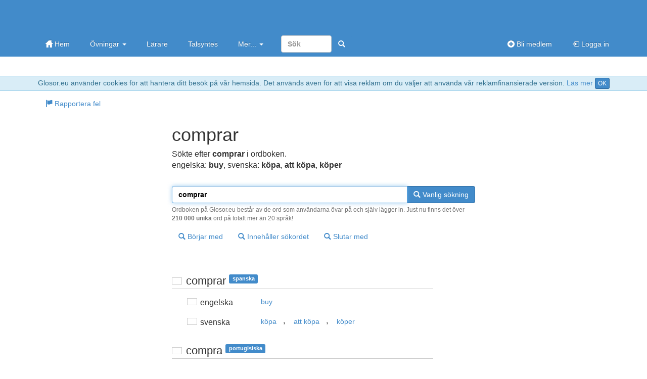

--- FILE ---
content_type: text/html; charset=utf-8
request_url: https://glosor.eu/ordbok/comprar
body_size: 4157
content:
<!DOCTYPE html>
<html lang="sv"><head><meta http-equiv="Content-Type" content="text/html; charset=utf-8" /><meta name="viewport" content="width=device-width, initial-scale=1.0, maximum-scale=1, user-scalable=0, viewport-fit=cover" /><meta http-equiv="X-UA-Compatible" content="IE=edge" /><title>comprar - ordbokssökning på Glosor.eu - Glosor.eu</title><meta name="description" content="Sökte efter comprar i ordboken. Översättning: engelska: buy, svenska: köpa, att köpa, köper. Liknande ord: compra, compar, comparar, compras, compran, comprare. ordbokssökning på Glosor.eu - Glosor.eu" /><link rel="apple-touch-icon" href="https://cdn.glosor.eu/apple-touch-icon.png" /><meta property="fb:page_id" content="409819785411" /><meta name="keywords" lang="sv" content="comprar, ordbok, lexikon, glosor, spanska, engelska, buy, svenska, köpa, att köpa, köper" /><link rel="stylesheet" type="text/css" href="https://cdn.glosor.eu/c/b-fxfcfd7dd0.css" /><meta name="rating" content="safe for kids" /><link rel="icon" href="https://cdn.glosor.eu/favicon.ico" type="image/x-icon" /><meta name="msapplication-config" content="none" /></head><body><div id="wrap"><div style="border-bottom:1px solid #9acfea;border-top:1px solid #9acfea;background-color: #d9edf7; color:#31708f;padding:3px;margin:0px;text-align:center" role="alert">Glosor.eu använder cookies för att hantera ditt besök på vår hemsida. Det används även för att visa reklam om du väljer att använda vår reklamfinansierade version. <a href="https://glosor.eu/kakor/">Läs mer</a> <a class="btn btn-primary btn-xs" href="?acceptC" rel="nofollow">OK</a></div><div class="navbar navbar-inverse navbar-static-top" role="navigation"><div class="container"><div class="navbar-top hidden-xs"><a class="navbar-brand-large" href="https://glosor.eu/" title="Glosor.eu" >&nbsp;</a><div class="navbar-ad" ></div></div><div class="navbar-header"><button type="button" class="navbar-toggle" data-toggle="collapse" data-target=".navbar-collapse" title="Öppna meny"><span class="icon-bar"></span><span class="icon-bar"></span><span class="icon-bar"></span></button><a class="navbar-brand navbar-brand-small" href="https://glosor.eu/" title="Glosor.eu" >&nbsp;</a></div><div class="navbar-collapse collapse"><ul class="nav navbar-nav"><li><a href="https://glosor.eu/"><span class="gi gi-home"></span> Hem</a></li><li class="dropdown"><a href="#" class="dropdown-toggle" data-toggle="dropdown">Övningar <b class="caret"></b></a><ul class="dropdown-menu"><li><a href="https://glosor.eu/ovningar/">Övningar</a></li><li><a href="https://glosor.eu/exempel/">Exempelövningar</a></li><li class="divider"></li><li><a href="https://glosor.eu/ovningar/">Sök</a></li></ul></li><li><a href="https://glosor.eu/larare/">Lärare</a></li><li><a href="https://glosor.eu/premium/intro/">Talsyntes</a></li><li class="dropdown"><a href="#" class="dropdown-toggle" data-toggle="dropdown">Mer... <b class="caret"></b></a><ul class="dropdown-menu"><li><a href="https://glosor.eu/ordbok/">Ordbok</a></li><li><a href="/hjalp/om">Om Glosor.eu</a></li><li><a href="https://glosor.eu/hjalp/">Hjälp</a></li><li><a href="https://glosor.eu/kontakta-oss/">Kontakta oss</a></li></ul></li><form class="navbar-form navbar-right" method="post" action="https://glosor.eu/sok/"><input type="search" class="form-control" placeholder="Sök" style="width:100px;" name="search" required /><button class="btn btn-primary" type="submit" style="border-color:transparent;"><span class="gi gi-search" title="Sök"></span></button></form></ul><ul class="nav navbar-nav navbar-right"><li><a href="https://glosor.eu/bli-medlem/"><span class="gi gi-circle-plus"></span> Bli medlem</a></li><li><a href="https://glosor.eu/"><span class="gi gi-log-in"></span> Logga in</a></li></ul></div></div></div><div class="container" id="submenu" style="margin-bottom:15px;"><ul class="nav nav-pills" id="submenu2"><li><a href="https://glosor.eu/rapportera-fel/?r=rdmEmgZhKmRpY3N0fC9vcmRib2svY29tcHJhcnxjb21wcmFyfDA"  ><span class="gi gi-flag"></span> Rapportera fel</a></li></ul></div><div class="container" id="de-c" role="main"><script async nonce="11673805996992612131" src="https://securepubads.g.doubleclick.net/tag/js/gpt.js"></script><script nonce="11673805996992612131">window.googletag = window.googletag || {cmd: []};</script><script async nonce="11673805996992612131" src="https://pagead2.googlesyndication.com/pagead/js/adsbygoogle.js?client=ca-pub-3663161857172650" crossorigin="anonymous"></script><div class="glssection"><h1>comprar</h1><p>Sökte efter <b>comprar</b> i ordboken.<br /><span class="dicS">engelska: <b><span lang="eng">buy</span></b>, svenska: <b><span lang="swe">köpa</span></b>, <b><span lang="swe">att köpa</span></b>, <b><span lang="swe">köper</span></b></span></p></div>
<form action="https://glosor.eu/ordbok/" method="post" id="srchform">
			
				
		<div class="glssection">	

							
			<div class="input-group">
				<input type="text" class="form-control" name="word" value="comprar" id="srchword" required autofocus />
				<span class="input-group-btn">
					<button type="submit" name="sublike" class="btn btn-primary"><span class="gi gi-search"></span> Vanlig sökning</button>
				</span>
							
			</div>
			<span class="help-block">Ordboken på Glosor.eu består av de ord som användarna övar på och själv lägger in. Just nu finns det över <b>210 000 unika</b> ord på totalt mer än 20 språk!</span>
			
			<button type="submit" name="subbegin" class="btn btn-default btn-margin"><span class="gi gi-search"></span> Börjar med</button>
			<button type="submit" name="subcont" class="btn btn-default btn-margin"><span class="gi gi-search"></span> Innehåller sökordet</button>
			<button type="submit" name="subend" class="btn btn-default btn-margin"><span class="gi gi-search"></span> Slutar med</button>

		</div>

		</form>
<div class="glssection">
<table><tr><td colspan="2"><br />
					<h2 class="bordered"><span class="fls fl_esp_s" title="spanska"></span> <span lang="spa">comprar</span> <span class="label label-primary tag">spanska</span></h2></td></tr>
					<tr><td class="dicC"><span class="fls fl_gbr_s" title="engelska"></span> engelska</td><td class="dicD" lang="eng"><a href="https://glosor.eu/ordbok/buy" hreflang="swe" class="btn btn-default">buy</a></td></tr><tr><td class="dicC"><span class="fls fl_swe_s" title="svenska"></span> svenska</td><td class="dicD" lang="swe"><a href="https://glosor.eu/ordbok/k%C3%B6pa" hreflang="swe" class="btn btn-default">köpa</a>, <a href="https://glosor.eu/ordbok/att%20k%C3%B6pa" hreflang="swe" class="btn btn-default">att köpa</a>, <a href="https://glosor.eu/ordbok/k%C3%B6per" hreflang="swe" class="btn btn-default">köper</a></td></tr><tr><td colspan="2"><br />
					<h2 class="bordered"><span class="fls fl_prt_s" title="portugisiska"></span> <span lang="por">compra</span> <span class="label label-primary tag">portugisiska</span></h2></td></tr>
					<tr><td class="dicC"><span class="fls fl_cze_s" title="tjeckiska"></span> tjeckiska</td><td class="dicD" lang="cze"><a href="https://glosor.eu/ordbok/koup%C4%9B" hreflang="swe" class="btn btn-default">koupě</a></td></tr><tr><td class="dicC"><span class="fls fl_dnk_s" title="danska"></span> danska</td><td class="dicD" lang="dan"><a href="https://glosor.eu/ordbok/k%C3%B8b" hreflang="swe" class="btn btn-default">køb</a></td></tr><tr><td class="dicC"><span class="fls fl_nld_s" title="nederländska"></span> nederländska</td><td class="dicD" lang="dut"><a href="https://glosor.eu/ordbok/aankoop" hreflang="swe" class="btn btn-default">aankoop</a></td></tr><tr><td class="dicC"><span class="fls fl_gbr_s" title="engelska"></span> engelska</td><td class="dicD" lang="eng"><a href="https://glosor.eu/ordbok/purchase" hreflang="swe" class="btn btn-default">purchase</a></td></tr><tr><td class="dicC"><span class="fls fl_fin_s" title="finska"></span> finska</td><td class="dicD" lang="fin"><a href="https://glosor.eu/ordbok/osto" hreflang="swe" class="btn btn-default">osto</a></td></tr><tr><td class="dicC"><span class="fls fl_fra_s" title="franska"></span> franska</td><td class="dicD" lang="fre"><a href="https://glosor.eu/ordbok/achat" hreflang="swe" class="btn btn-default">achat</a></td></tr><tr><td class="dicC"><span class="fls fl_deu_s" title="tyska"></span> tyska</td><td class="dicD" lang="ger"><a href="https://glosor.eu/ordbok/Kauf" hreflang="swe" class="btn btn-default">Kauf</a></td></tr><tr><td class="dicC"><span class="fls fl_grc_s" title="grekiska"></span> grekiska</td><td class="dicD" lang="gre"><a href="https://glosor.eu/ordbok/%CF%80%CF%81%CE%AC%CE%BE%CE%B7%20%CE%B1%CE%B3o%CF%81%CE%AC%CF%82" hreflang="swe" class="btn btn-default">πράξη αγoράς</a></td></tr><tr><td class="dicC"><span class="fls fl_hun_s" title="ungerska"></span> ungerska</td><td class="dicD" lang="hun"><a href="https://glosor.eu/ordbok/v%C3%A9tel" hreflang="swe" class="btn btn-default">vétel</a></td></tr><tr><td class="dicC"><span class="fls fl_ita_s" title="italienska"></span> italienska</td><td class="dicD" lang="ita"><a href="https://glosor.eu/ordbok/acquisto" hreflang="swe" class="btn btn-default">acquisto</a></td></tr><tr><td class="dicC"><span class="fls fl_lva_s" title="lettiska"></span> lettiska</td><td class="dicD" lang="lav"><a href="https://glosor.eu/ordbok/pirk%C5%A1ana" hreflang="swe" class="btn btn-default">pirkšana</a></td></tr><tr><td class="dicC"><span class="fls fl_pol_s" title="polska"></span> polska</td><td class="dicD" lang="pol"><a href="https://glosor.eu/ordbok/kupno" hreflang="swe" class="btn btn-default">kupno</a></td></tr><tr><td class="dicC"><span class="fls fl_svn_s" title="slovenska"></span> slovenska</td><td class="dicD" lang="slv"><a href="https://glosor.eu/ordbok/nakup" hreflang="swe" class="btn btn-default">nakup</a></td></tr><tr><td class="dicC"><span class="fls fl_esp_s" title="spanska"></span> spanska</td><td class="dicD" lang="spa"><a href="https://glosor.eu/ordbok/compra" hreflang="swe" class="btn btn-default">compra</a></td></tr><tr><td class="dicC"><span class="fls fl_swe_s" title="svenska"></span> svenska</td><td class="dicD" lang="swe"><a href="https://glosor.eu/ordbok/k%C3%B6p" hreflang="swe" class="btn btn-default">köp</a></td></tr><tr><td colspan="2"><br />
					<h2 class="bordered"><span class="fls fl_esp_s" title="spanska"></span> <span lang="spa">compar</span> <span class="label label-primary tag">spanska</span></h2></td></tr>
					<tr><td class="dicC"><span class="fls fl_swe_s" title="svenska"></span> svenska</td><td class="dicD" lang="swe"><a href="https://glosor.eu/ordbok/k%C3%B6pa" hreflang="swe" class="btn btn-default">köpa</a></td></tr><tr><td colspan="2"><br />
					<h2 class="bordered"><span class="fls fl_esp_s" title="spanska"></span> <span lang="spa">comparar</span> <span class="label label-primary tag">spanska</span></h2></td></tr>
					<tr><td class="dicC"><span class="fls fl_swe_s" title="svenska"></span> svenska</td><td class="dicD" lang="swe"><a href="https://glosor.eu/ordbok/att%20j%C3%A4mf%C3%B6ra" hreflang="swe" class="btn btn-default">att jämföra</a>, <a href="https://glosor.eu/ordbok/j%C3%A4mf%C3%B6ra" hreflang="swe" class="btn btn-default">jämföra</a></td></tr><tr><td colspan="2"><br />
					<h2 class="bordered"><span class="fls fl_esp_s" title="spanska"></span> <span lang="spa">compras</span> <span class="label label-primary tag">spanska</span></h2></td></tr>
					<tr><td class="dicC"><span class="fls fl_swe_s" title="svenska"></span> svenska</td><td class="dicD" lang="swe"><a href="https://glosor.eu/ordbok/du%20k%C3%B6per" hreflang="swe" class="btn btn-default">du köper</a></td></tr><tr><td colspan="2"><br />
					<h2 class="bordered"><span class="fls fl_esp_s" title="spanska"></span> <span lang="spa">compran</span> <span class="label label-primary tag">spanska</span></h2></td></tr>
					<tr><td class="dicC"><span class="fls fl_swe_s" title="svenska"></span> svenska</td><td class="dicD" lang="swe"><a href="https://glosor.eu/ordbok/de%20k%C3%B6per" hreflang="swe" class="btn btn-default">de köper</a></td></tr><tr><td colspan="2"><br />
					<h2 class="bordered"><span class="fls fl_esp_s" title="spanska"></span> <span lang="spa">compra</span> <span class="label label-primary tag">spanska</span></h2></td></tr>
					<tr><td class="dicC"><span class="fls fl_cze_s" title="tjeckiska"></span> tjeckiska</td><td class="dicD" lang="cze"><a href="https://glosor.eu/ordbok/koup%C4%9B" hreflang="swe" class="btn btn-default">koupě</a></td></tr><tr><td class="dicC"><span class="fls fl_dnk_s" title="danska"></span> danska</td><td class="dicD" lang="dan"><a href="https://glosor.eu/ordbok/k%C3%B8b" hreflang="swe" class="btn btn-default">køb</a></td></tr><tr><td class="dicC"><span class="fls fl_nld_s" title="nederländska"></span> nederländska</td><td class="dicD" lang="dut"><a href="https://glosor.eu/ordbok/aankoop" hreflang="swe" class="btn btn-default">aankoop</a></td></tr><tr><td class="dicC"><span class="fls fl_gbr_s" title="engelska"></span> engelska</td><td class="dicD" lang="eng"><a href="https://glosor.eu/ordbok/purchase" hreflang="swe" class="btn btn-default">purchase</a></td></tr><tr><td class="dicC"><span class="fls fl_fin_s" title="finska"></span> finska</td><td class="dicD" lang="fin"><a href="https://glosor.eu/ordbok/osto" hreflang="swe" class="btn btn-default">osto</a></td></tr><tr><td class="dicC"><span class="fls fl_fra_s" title="franska"></span> franska</td><td class="dicD" lang="fre"><a href="https://glosor.eu/ordbok/achat" hreflang="swe" class="btn btn-default">achat</a></td></tr><tr><td class="dicC"><span class="fls fl_deu_s" title="tyska"></span> tyska</td><td class="dicD" lang="ger"><a href="https://glosor.eu/ordbok/Kauf" hreflang="swe" class="btn btn-default">Kauf</a></td></tr><tr><td class="dicC"><span class="fls fl_grc_s" title="grekiska"></span> grekiska</td><td class="dicD" lang="gre"><a href="https://glosor.eu/ordbok/%CF%80%CF%81%CE%AC%CE%BE%CE%B7%20%CE%B1%CE%B3o%CF%81%CE%AC%CF%82" hreflang="swe" class="btn btn-default">πράξη αγoράς</a></td></tr><tr><td class="dicC"><span class="fls fl_hun_s" title="ungerska"></span> ungerska</td><td class="dicD" lang="hun"><a href="https://glosor.eu/ordbok/v%C3%A9tel" hreflang="swe" class="btn btn-default">vétel</a></td></tr><tr><td class="dicC"><span class="fls fl_ita_s" title="italienska"></span> italienska</td><td class="dicD" lang="ita"><a href="https://glosor.eu/ordbok/acquisto" hreflang="swe" class="btn btn-default">acquisto</a></td></tr><tr><td class="dicC"><span class="fls fl_lva_s" title="lettiska"></span> lettiska</td><td class="dicD" lang="lav"><a href="https://glosor.eu/ordbok/pirk%C5%A1ana" hreflang="swe" class="btn btn-default">pirkšana</a></td></tr><tr><td class="dicC"><span class="fls fl_pol_s" title="polska"></span> polska</td><td class="dicD" lang="pol"><a href="https://glosor.eu/ordbok/kupno" hreflang="swe" class="btn btn-default">kupno</a></td></tr><tr><td class="dicC"><span class="fls fl_prt_s" title="portugisiska"></span> portugisiska</td><td class="dicD" lang="por"><a href="https://glosor.eu/ordbok/compra" hreflang="swe" class="btn btn-default">compra</a></td></tr><tr><td class="dicC"><span class="fls fl_svn_s" title="slovenska"></span> slovenska</td><td class="dicD" lang="slv"><a href="https://glosor.eu/ordbok/nakup" hreflang="swe" class="btn btn-default">nakup</a></td></tr><tr><td class="dicC"><span class="fls fl_swe_s" title="svenska"></span> svenska</td><td class="dicD" lang="swe"><a href="https://glosor.eu/ordbok/k%C3%B6p" hreflang="swe" class="btn btn-default">köp</a></td></tr><tr><td colspan="2"><br />
					<h2 class="bordered"><span class="fls fl_ita_s" title="italienska"></span> <span lang="ita">comprare</span> <span class="label label-primary tag">italienska</span></h2></td></tr>
					<tr><td class="dicC"><span class="fls fl_swe_s" title="svenska"></span> svenska</td><td class="dicD" lang="swe"><a href="https://glosor.eu/ordbok/k%C3%B6pa" hreflang="swe" class="btn btn-default">köpa</a>, <a href="https://glosor.eu/ordbok/att%20k%C3%B6pa" hreflang="swe" class="btn btn-default">att köpa</a></td></tr><tr><td colspan="2"><br />
					<h2 class="bordered"><span class="fls fl_ita_s" title="italienska"></span> <span lang="ita">comprato</span> <span class="label label-primary tag">italienska</span></h2></td></tr>
					<tr><td class="dicC"><span class="fls fl_swe_s" title="svenska"></span> svenska</td><td class="dicD" lang="swe"><a href="https://glosor.eu/ordbok/k%C3%B6pt" hreflang="swe" class="btn btn-default">köpt</a></td></tr><tr><td colspan="2"><br />
					<h2 class="bordered"><span class="fls fl_gbr_s" title="engelska"></span> <span lang="eng">comprade</span> <span class="label label-primary tag">engelska</span></h2></td></tr>
					<tr><td class="dicC"><span class="fls fl_swe_s" title="svenska"></span> svenska</td><td class="dicD" lang="swe"><a href="https://glosor.eu/ordbok/kamrat" hreflang="swe" class="btn btn-default">kamrat</a></td></tr><tr><td colspan="2"><br />
					<h2 class="bordered"><span class="fls fl_fra_s" title="franska"></span> <span lang="fre">comparer</span> <span class="label label-primary tag">franska</span></h2></td></tr>
					<tr><td class="dicC"><span class="fls fl_swe_s" title="svenska"></span> svenska</td><td class="dicD" lang="swe"><a href="https://glosor.eu/ordbok/j%C3%A4mf%C3%B6ra" hreflang="swe" class="btn btn-default">jämföra</a></td></tr><tr><td colspan="2"><br />
					<h2 class="bordered"><span class="fls fl_gbr_s" title="engelska"></span> <span lang="eng">compare</span> <span class="label label-primary tag">engelska</span></h2></td></tr>
					<tr><td class="dicC"><span class="fls fl_fin_s" title="finska"></span> finska</td><td class="dicD" lang="fin"><a href="https://glosor.eu/ordbok/verrata" hreflang="swe" class="btn btn-default">verrata</a></td></tr><tr><td class="dicC"><span class="fls fl_deu_s" title="tyska"></span> tyska</td><td class="dicD" lang="ger"><a href="https://glosor.eu/ordbok/vergleichen" hreflang="swe" class="btn btn-default">vergleichen</a></td></tr><tr><td class="dicC"><span class="fls fl_swe_s" title="svenska"></span> svenska</td><td class="dicD" lang="swe"><a href="https://glosor.eu/ordbok/j%C3%A4mf%C3%B6ra" hreflang="swe" class="btn btn-default">jämföra</a>, <a href="https://glosor.eu/ordbok/komparera" hreflang="swe" class="btn btn-default">komparera</a>, <a href="https://glosor.eu/ordbok/j%C3%A4mf%C3%B6r" hreflang="swe" class="btn btn-default">jämför</a></td></tr><tr><td colspan="2"><br />
					<h2 class="bordered"><span class="fls fl_esp_s" title="spanska"></span> <span lang="spa">comprobar</span> <span class="label label-primary tag">spanska</span></h2></td></tr>
					<tr><td class="dicC"><span class="fls fl_gbr_s" title="engelska"></span> engelska</td><td class="dicD" lang="eng"><a href="https://glosor.eu/ordbok/verify" hreflang="swe" class="btn btn-default">verify</a></td></tr><tr><td class="dicC"><span class="fls fl_swe_s" title="svenska"></span> svenska</td><td class="dicD" lang="swe"><a href="https://glosor.eu/ordbok/konstatera" hreflang="swe" class="btn btn-default">konstatera</a>, <a href="https://glosor.eu/ordbok/kontrollera" hreflang="swe" class="btn btn-default">kontrollera</a>, <a href="https://glosor.eu/ordbok/granska" hreflang="swe" class="btn btn-default">granska</a>, <a href="https://glosor.eu/ordbok/bevisa" hreflang="swe" class="btn btn-default">bevisa</a></td></tr><tr><td colspan="2"><br />
					<h2 class="bordered"><span class="fls fl_esp_s" title="spanska"></span> <span lang="spa">compro</span> <span class="label label-primary tag">spanska</span></h2></td></tr>
					<tr><td class="dicC"><span class="fls fl_swe_s" title="svenska"></span> svenska</td><td class="dicD" lang="swe"><a href="https://glosor.eu/ordbok/jag%20k%C3%B6per" hreflang="swe" class="btn btn-default">jag köper</a></td></tr><tr><td colspan="2"><br />
					<h2 class="bordered"><span class="fls fl_fra_s" title="franska"></span> <span lang="fre">compris</span> <span class="label label-primary tag">franska</span></h2></td></tr>
					<tr><td class="dicC"><span class="fls fl_swe_s" title="svenska"></span> svenska</td><td class="dicD" lang="swe"><a href="https://glosor.eu/ordbok/f%C3%B6rst%C3%A5tt" hreflang="swe" class="btn btn-default">förstått</a>, <a href="https://glosor.eu/ordbok/inklusive" hreflang="swe" class="btn btn-default">inklusive</a></td></tr><tr><td colspan="2"><br />
					<h2 class="bordered"><span class="fls fl_esp_s" title="spanska"></span> <span lang="spa">comprais</span> <span class="label label-primary tag">spanska</span></h2></td></tr>
					<tr><td class="dicC"><span class="fls fl_swe_s" title="svenska"></span> svenska</td><td class="dicD" lang="swe"><a href="https://glosor.eu/ordbok/ni%20k%C3%B6per" hreflang="swe" class="btn btn-default">ni köper</a></td></tr><tr><td colspan="2"><br />
					<h2 class="bordered"><span class="fls fl_gbr_s" title="engelska"></span> <span lang="eng">camphor</span> <span class="label label-primary tag">engelska</span></h2></td></tr>
					<tr><td class="dicC"><span class="fls fl_swe_s" title="svenska"></span> svenska</td><td class="dicD" lang="swe"><a href="https://glosor.eu/ordbok/kamfer" hreflang="swe" class="btn btn-default">kamfer</a></td></tr><tr><td colspan="2"><br />
					<h2 class="bordered"><span class="fls fl_esp_s" title="spanska"></span> <span lang="spa">compartir</span> <span class="label label-primary tag">spanska</span></h2></td></tr>
					<tr><td class="dicC"><span class="fls fl_swe_s" title="svenska"></span> svenska</td><td class="dicD" lang="swe"><a href="https://glosor.eu/ordbok/dela" hreflang="swe" class="btn btn-default">dela</a></td></tr><tr><td colspan="2"><br />
					<h2 class="bordered"><span class="fls fl_esp_s" title="spanska"></span> <span lang="spa">cambiar</span> <span class="label label-primary tag">spanska</span></h2></td></tr>
					<tr><td class="dicC"><span class="fls fl_swe_s" title="svenska"></span> svenska</td><td class="dicD" lang="swe"><a href="https://glosor.eu/ordbok/byta%20ut" hreflang="swe" class="btn btn-default">byta ut</a>, <a href="https://glosor.eu/ordbok/%C3%A4ndra" hreflang="swe" class="btn btn-default">ändra</a>, <a href="https://glosor.eu/ordbok/byta" hreflang="swe" class="btn btn-default">byta</a>, <a href="https://glosor.eu/ordbok/v%C3%A4xla" hreflang="swe" class="btn btn-default">växla</a></td></tr><tr><td colspan="2"><br />
					<h2 class="bordered"><span class="fls fl_esp_s" title="spanska"></span> <span lang="spa">compramos</span> <span class="label label-primary tag">spanska</span></h2></td></tr>
					<tr><td class="dicC"><span class="fls fl_swe_s" title="svenska"></span> svenska</td><td class="dicD" lang="swe"><a href="https://glosor.eu/ordbok/vi%20k%C3%B6per" hreflang="swe" class="btn btn-default">vi köper</a></td></tr></table><br /><br />Visar maximalt <b>20</b> resultat.<br />
</div>
</div>
</div><footer id="footer"><div class="container"><div class="row"><div class="col-sm-3"><a href="https://glosor.eu/kakor/" rel="appendix">Vi använder oss av kakor</a></div><div class="col-sm-3 hidden-xs"><a href="https://glosor.eu/kontakta-oss/" rel="section">Kontakta oss</a></div><div class="col-sm-3 hidden-xs"><a href="https://glosor.eu/anvandarvillkor/" rel="index">Användarvillkor</a></div><div class="col-sm-3">&copy; 2005-2026 <a href="https://glosor.eu/" rel="start">Glosor.eu</a></div></div></div></footer><div class="modal fade" id="myM" tabindex="-1" role="dialog" aria-labelledby="myML" aria-hidden="true" style="display:none;"><div class="modal-dialog"><div class="modal-content"><div class="modal-header"><button type="button" class="close" data-dismiss="modal" aria-hidden="true">&times;</button><h2 class="modal-title" id="myML"></h2></div><div class="modal-body" id="myMB"></div></div></div></div>
<script nonce="11673805996992612131">window.gC={a:true,v:"https://glosor.eu/a.php?r=WL9xGyDLCXN3ZXxWYWxpZGF0ZXwwfDB8MHx8MTAxNDQ2MjAxNHww",j:[],j2:[],s:[],p:"",cs:"11673805996992612131",c:function(){

			$("#srchword").keyup(function(ev){
				$("#srchform").attr("action","https://glosor.eu/ordbok/"+$(this).val());
			});

}};(function(d,i){var c=false,h=true,k=d.document,j=k.documentElement,a=k.addEventListener,n=a?"addEventListener":"attachEvent",l=a?"removeEventListener":"detachEvent",b=a?"":"on",m=function(o){if(o.type=="readystatechange"&&k.readyState!="complete"){return;}(o.type=="load"?d:k)[l](b+o.type,m,false);if(!c&&(c=true)){i.call(d,o.type||o);}},g=function(){try{j.doScroll("left");}catch(o){setTimeout(g,50);return;}m("poll");};if(k.readyState=="complete"){i.call(d,"lazy");}else{if(!a&&j.doScroll){try{h=!d.frameElement;}catch(f){}if(h){g();}}k[n](b+"DOMContentLoaded",m,false);k[n](b+"readystatechange",m,false);d[n](b+"load",m,false);}})(window,function(){(function(a,b,c,d){c=document.createElement(b);d=document.getElementsByTagName(b)[0];c.setAttribute("nonce","11673805996992612131");c.async=1;c.src=a;d.parentNode.insertBefore(c,d);})("https://cdn.glosor.eu/j/b2-fzfcfd7dd0.js","script");});</script>
</body></html>

--- FILE ---
content_type: text/html; charset=utf-8
request_url: https://www.google.com/recaptcha/api2/aframe
body_size: 268
content:
<!DOCTYPE HTML><html><head><meta http-equiv="content-type" content="text/html; charset=UTF-8"></head><body><script nonce="G9WSU3uvF0RRHcKgC8CcTw">/** Anti-fraud and anti-abuse applications only. See google.com/recaptcha */ try{var clients={'sodar':'https://pagead2.googlesyndication.com/pagead/sodar?'};window.addEventListener("message",function(a){try{if(a.source===window.parent){var b=JSON.parse(a.data);var c=clients[b['id']];if(c){var d=document.createElement('img');d.src=c+b['params']+'&rc='+(localStorage.getItem("rc::a")?sessionStorage.getItem("rc::b"):"");window.document.body.appendChild(d);sessionStorage.setItem("rc::e",parseInt(sessionStorage.getItem("rc::e")||0)+1);localStorage.setItem("rc::h",'1768868735844');}}}catch(b){}});window.parent.postMessage("_grecaptcha_ready", "*");}catch(b){}</script></body></html>